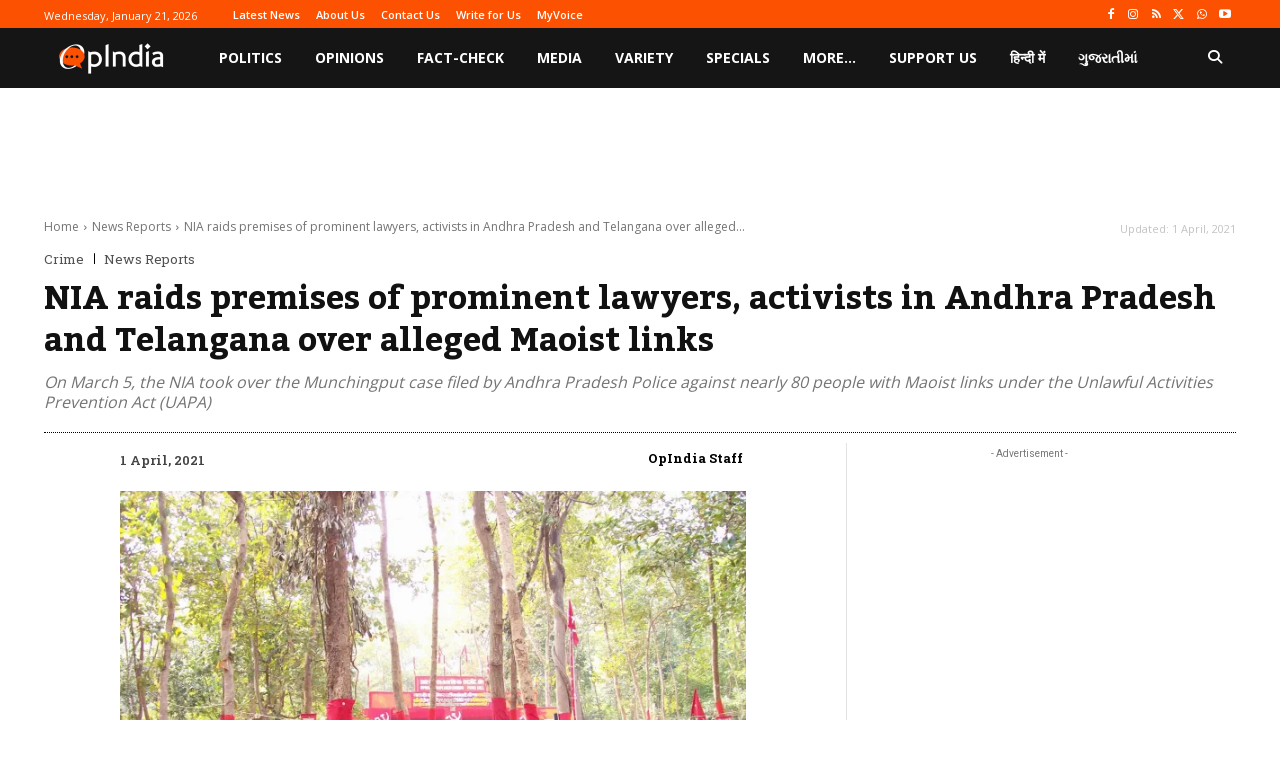

--- FILE ---
content_type: text/html; charset=utf-8
request_url: https://www.google.com/recaptcha/api2/aframe
body_size: 267
content:
<!DOCTYPE HTML><html><head><meta http-equiv="content-type" content="text/html; charset=UTF-8"></head><body><script nonce="bl-8-oZawMGm4l27kwJyBA">/** Anti-fraud and anti-abuse applications only. See google.com/recaptcha */ try{var clients={'sodar':'https://pagead2.googlesyndication.com/pagead/sodar?'};window.addEventListener("message",function(a){try{if(a.source===window.parent){var b=JSON.parse(a.data);var c=clients[b['id']];if(c){var d=document.createElement('img');d.src=c+b['params']+'&rc='+(localStorage.getItem("rc::a")?sessionStorage.getItem("rc::b"):"");window.document.body.appendChild(d);sessionStorage.setItem("rc::e",parseInt(sessionStorage.getItem("rc::e")||0)+1);localStorage.setItem("rc::h",'1768982313827');}}}catch(b){}});window.parent.postMessage("_grecaptcha_ready", "*");}catch(b){}</script></body></html>

--- FILE ---
content_type: application/javascript; charset=utf-8
request_url: https://fundingchoicesmessages.google.com/f/AGSKWxVlp5TkBhq8WPCECPL1PTPrO70xXPpOIvbWdiPxaZ5zhjcdtLKJhkvuAOrwk_iQEGAmTJ58OVeXf6aj8cfCIWOY8YHgSgGryDF4hxsGd5esfmxP7H0Tzul-wMMKav5ZYe9XOvxKejxLpdPXkch7xFFW3hRdswZa6n3juImgA6GiW3FuOxQajozfufNh/_/600x90./yesbaby./ad/omakasa./adv6./ad_ga_callback.
body_size: -1289
content:
window['fd2674aa-1272-4544-a0de-dbaea66cf566'] = true;